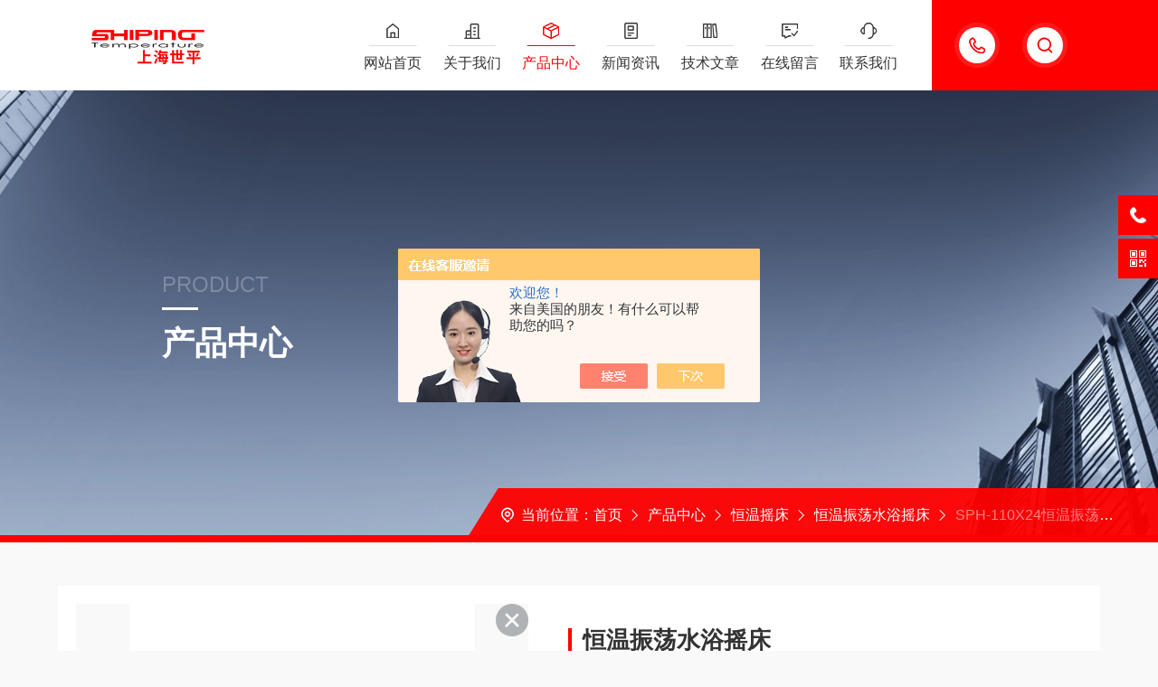

--- FILE ---
content_type: text/html; charset=utf-8
request_url: http://www.shshiping.com/Products-33208641.html
body_size: 9965
content:
<!DOCTYPE html PUBLIC "-//W3C//DTD XHTML 1.0 Transitional//EN" "http://www.w3.org/TR/xhtml1/DTD/xhtml1-transitional.dtd">
<html xmlns="http://www.w3.org/1999/xhtml">
<head>
<meta http-equiv="Content-Type" content="text/html; charset=utf-8" />
<meta http-equiv="X-UA-Compatible" content="IE=edge,chrome=1" />
<meta name="renderer" content="webkit|ie-comp|ie-stand" />
<meta name="viewport" content="width=device-width, initial-scale=1, maximum-scale=1, user-scalable=no" />
<TITLE>恒温振荡水浴摇床(世平实验设备)百科</TITLE>
<META NAME="Keywords" CONTENT="恒温振荡水浴摇床">
<META NAME="Description" CONTENT="上海世平实验设备有限公司所提供的SPH-110X24恒温振荡水浴摇床质量可靠、规格齐全,上海世平实验设备有限公司不仅具有专业的技术水平,更有良好的售后服务和优质的解决方案,欢迎您来电咨询此产品具体参数及价格等详细信息！">
<script src="/ajax/common.ashx" type="text/javascript"></script>
<script src="/ajax/NewPersonalStyle.Classes.SendMSG,NewPersonalStyle.ashx" type="text/javascript"></script>
<script src="/js/videoback.js" type="text/javascript"></script>
<link type="text/css" rel="stylesheet" href="/skins/422275/css/style.css" />
<link rel="stylesheet" type="text/css" href="/skins/422275/css/swiper.min.css">
<script src="/skins/422275/js/jquery-3.6.0.min.js"></script>
<script src="/skins/422275/js/swiper.min.js"></script>
<!--[if !IE]><!-->
<script type="text/javascript">new WOW().init();</script>
<!--<![endif]-->
<!--导航当前状态 JS-->
<script language="javascript" type="text/javascript"> 
    var nav= '3';
</script>
<!--导航当前状态 JS END--> 
<link rel="shortcut icon" href="/skins/422275/favicon.ico">
<script type="application/ld+json">
{
"@context": "https://ziyuan.baidu.com/contexts/cambrian.jsonld",
"@id": "http://www.shshiping.com/Products-33208641.html",
"title": "恒温振荡水浴摇床SPH-110X24",
"pubDate": "2019-11-21T19:14:54",
"upDate": "2025-01-15T13:30:09"
    }</script>
<script type="text/javascript" src="/ajax/common.ashx"></script>
<script src="/ajax/NewPersonalStyle.Classes.SendMSG,NewPersonalStyle.ashx" type="text/javascript"></script>
<script type="text/javascript">
var viewNames = "";
var cookieArr = document.cookie.match(new RegExp("ViewNames" + "=[_0-9]*", "gi"));
if (cookieArr != null && cookieArr.length > 0) {
   var cookieVal = cookieArr[0].split("=");
    if (cookieVal[0] == "ViewNames") {
        viewNames = unescape(cookieVal[1]);
    }
}
if (viewNames == "") {
    var exp = new Date();
    exp.setTime(exp.getTime() + 7 * 24 * 60 * 60 * 1000);
    viewNames = new Date().valueOf() + "_" + Math.round(Math.random() * 1000 + 1000);
    document.cookie = "ViewNames" + "=" + escape(viewNames) + "; expires" + "=" + exp.toGMTString();
}
SendMSG.ToSaveViewLog("33208641", "ProductsInfo",viewNames, function() {});
</script>
<script language="javaScript" src="/js/JSChat.js"></script><script language="javaScript">function ChatBoxClickGXH() { DoChatBoxClickGXH('https://chat.chem17.com',425431) }</script><script>!window.jQuery && document.write('<script src="https://public.mtnets.com/Plugins/jQuery/2.2.4/jquery-2.2.4.min.js" integrity="sha384-rY/jv8mMhqDabXSo+UCggqKtdmBfd3qC2/KvyTDNQ6PcUJXaxK1tMepoQda4g5vB" crossorigin="anonymous">'+'</scr'+'ipt>');</script><script type="text/javascript" src="https://chat.chem17.com/chat/KFCenterBox/422275"></script><script type="text/javascript" src="https://chat.chem17.com/chat/KFLeftBox/422275"></script><script>
(function(){
var bp = document.createElement('script');
var curProtocol = window.location.protocol.split(':')[0];
if (curProtocol === 'https') {
bp.src = 'https://zz.bdstatic.com/linksubmit/push.js';
}
else {
bp.src = 'http://push.zhanzhang.baidu.com/push.js';
}
var s = document.getElementsByTagName("script")[0];
s.parentNode.insertBefore(bp, s);
})();
</script>
</head>
<body id="ny">
<!--网站头部-->
<div class="ind_top">
    <div class="top2">
    	<div class="logo fl"><a href="/"><img src="/skins/422275/images/logo.png" alt="上海世平实验设备有限公司"></a></div>
        <div class="top_ts">
          <div class="top_search">
            <form method="post" onsubmit="return checkFrom(this);" action="/products.html">
              <div class="scIpt"><input type="text" name="keyword" value="请输入您要查询的产品" onfocus="if(this.value=='请输入您要查询的产品'){this.value=''; }" maxlength="50" autocomplete="off"/></div>
              <div class="scBtn"><input type="submit" value="" /></div>
              <div class="clear"></div>
            </form>
          </div>
          <div class="top_tel"><p><span>13501963742</span><i></i></p></div>
          <div class="clear"></div>
        </div>
        <div class="nav fr">
        	<div class="nav_menu">   <!--手机端目录-->
                <i></i>
                <i></i>
                <i></i>
        	</div>
            <div class="nav0">
                <ul>
                    <li class="nav_item" id="navId1"><a href="/">网站首页</a></li>
                    <li class="nav_item" id="navId2"><a href="/aboutus.html">关于我们</a></li>
                    <li class="nav_item" id="navId3"><a href="/products.html">产品中心</a></li>
                    <li class="nav_item" id="navId4"><a href="/news.html">新闻资讯</a></li>
                    <li class="nav_item" id="navId5"><a href="/article.html">技术文章</a></li>
                    <li class="nav_item" id="navId6"><a href="/order.html">在线留言</a></li>
                    <li class="nav_item" id="navId7"><a href="/contact.html">联系我们</a></li>
                    <div class="clear"></div>
                </ul>
                <div class="nav_mask"></div>
            </div>
        </div>
        <div class="clear"></div>
    </div>
</div>

<!--下面这段控制导航栏光标的-->
<script language="javascript" type="text/javascript">
	try {
		document.getElementById("navId" + nav).className = "nav_item on";
		}
		catch (e) {}
</script>
<script type="text/javascript">
      $('.nav_mask').click(function(){
          $('.nav0').removeClass('open')
      })
      $('.nav_menu,.nav_list').click(function(e){
          e.stopPropagation();
      })
      $('.nav').find('.nav_menu').click(function(e){
          $('.nav0').toggleClass('open')
      })
  
</script>
<!--网站头部-->
<script src="https://www.chem17.com/mystat.aspx?u=shiping6001"></script>
<!--内页banner-->
<div class="NyBanner NyBanner4">
	<img src="/skins/422275/images/nybanner.jpg" class="nyBa_Img" />
    <div class="NyBa_Con">
    	<span>product</span><i></i><p>产品中心</p>
    </div>
    
    <!--NyCrumb 开始-->
    <div class="NyCrumb">
        <div class="NyCrumb_Main">
            <p class="pro4"><img src="/skins/422275/images/Crumb.png" class="Crumb" />当前位置：<a href="/">首页</a><img src="/skins/422275/images/jt7.png" class="CrumbJt" /><a href="/products.html">产品中心</a><img src="/skins/422275/images/jt7.png" class="CrumbJt" /><a href="/ParentList-2069037.html">恒温摇床</a><img src="/skins/422275/images/jt7.png" class="CrumbJt" /><a href="/SonList-2069045.html">恒温振荡水浴摇床</a><img src="/skins/422275/images/jt7.png" class="CrumbJt" /><span>SPH-110X24恒温振荡水浴摇床</span></p>
        </div>
    </div>
    <!--NyCrumb 结束-->
    
</div>
<!--内页banner-->
<!--内页主体内容 开始-->
<div class="ny_content cp_content">
  <div class="w1400">
    <div class="NyProDetail_Main">
    	<div class="NyProDetail_Img prodetail_img">
        	<div id="preview">                
                <div class="jqzoom" id="spec-n1">
                    <link rel="stylesheet" type="text/css" href="/Skins/css/public.css"><a href="javascript:void(0);" onclick="$('.videoItem').show();mybaidu.window.SetPlayer();return false;" class="videoIco"></a><div class="videoItem"  ><div class="Warning" style="display:none"><b></b><br>抱歉，由于流量限制，视频无法播放。</div><a href="javascript:void(0);" onclick="$('.videoItem').hide();mybaidu.window.SetPause(); return false;"></a><script type="text/javascript">var _player=false;</script><iframe name='mybaidu' src="/baidu/player_mtnets2018.htm?url=mda-pjbr9q9xyq08hib4&VideoTypeID=7&WorksKeyID=videoworks/mda-pjbr9q9xyq08hib4/chem172/z/bos-izyn4ajyozk.mp4" scrolling='no' height='100%' width='100%' style='border:0px;padding:0px;margin:0px'  allowfullscreen='true'></iframe> </div>
                    <div id="ceshi" style="">
                    <img src="http://img41.chem17.com/gxhpic_be3a0595b9/e896eca9769be1d4997e49884f86c5a00e30272fc79ca9ef54fb2f19f65cc5615b13526edc5a00c6.jpg" jqimg="http://img41.chem17.com/gxhpic_be3a0595b9/e896eca9769be1d4997e49884f86c5a00e30272fc79ca9ef54fb2f19f65cc5615b13526edc5a00c6.jpg" />
                    </div>
                </div>
                <div id="spec-n5">
                    <div id="spec-list">
                        <ul class="list-h">                        
                            
							<li><p><img onclick="jQuery('.videoItem').hide();mybaidu.window.SetPause();" src="http://img41.chem17.com/gxhpic_be3a0595b9/e896eca9769be1d4997e49884f86c5a00e30272fc79ca9ef54fb2f19f65cc5615b13526edc5a00c6_800_800_5.jpg" alt="" data-zoom-image="http://img41.chem17.com/gxhpic_be3a0595b9/e896eca9769be1d4997e49884f86c5a00e30272fc79ca9ef54fb2f19f65cc5615b13526edc5a00c6_800_800_5.jpg" onload="DrawImage(this,460,300)"></p></li>
                            
							<li><p><img onclick="jQuery('.videoItem').hide();mybaidu.window.SetPause();" src="http://img62.chem17.com/gxhpic_be3a0595b9/cc947453cd6ce8aa8656ea63ce08c72e269af6e2dcd8c599a36770e7009efaf05ba84cdc1db99da4_800_800_5.jpg" alt="" data-zoom-image="http://img62.chem17.com/gxhpic_be3a0595b9/cc947453cd6ce8aa8656ea63ce08c72e269af6e2dcd8c599a36770e7009efaf05ba84cdc1db99da4_800_800_5.jpg" onload="DrawImage(this,460,300)"></p></li>
                            
							<li><p><img onclick="jQuery('.videoItem').hide();mybaidu.window.SetPause();" src="http://img76.chem17.com/gxhpic_be3a0595b9/92b8cee7c1618c6304d86537e7d5cf4990d517f1842b48627f25620c6c49a6e87ebcf99cc405d336_800_800_5.jpg" alt="" data-zoom-image="http://img76.chem17.com/gxhpic_be3a0595b9/92b8cee7c1618c6304d86537e7d5cf4990d517f1842b48627f25620c6c49a6e87ebcf99cc405d336_800_800_5.jpg" onload="DrawImage(this,460,300)"></p></li>
                            
							<li><p><img onclick="jQuery('.videoItem').hide();mybaidu.window.SetPause();" src="http://img73.chem17.com/gxhpic_be3a0595b9/6177b7fad4b495c99a03fa3bf6a75e104cba5c36c95010e322bd32f89bc032c41da2962af745c2d2_800_800_5.jpg" alt="" data-zoom-image="http://img73.chem17.com/gxhpic_be3a0595b9/6177b7fad4b495c99a03fa3bf6a75e104cba5c36c95010e322bd32f89bc032c41da2962af745c2d2_800_800_5.jpg" onload="DrawImage(this,460,300)"></p></li>
                            
                        </ul>
                    </div>
                </div>
            </div>
            <script type=text/javascript>
                $(function(){			
                   $("#ceshi").jqueryzoom({
                        xzoom:478,
                        yzoom:478,
                        offset:10,
                        position:"right",
                        preload:1,
                        lens:1
                    });							
                    /*$("#spec-list").jdMarquee({
                        deriction:"left",
                        step:1,
                        speed:4,
                        delay:10,
                        control:true,
                        _front:"#spec-right",
                        _back:"#spec-left"
                    });*/
                    $("#spec-list li").bind("mouseover",function(){
                        var src=$(this).children().children('img').attr("src");
                        $("#ceshi").css("width", "100%");
                        $("#ceshi").css("height", "100%");
                        $("#ceshi").css("position", "");
                        $("#spec-n1 img").eq(0).attr({
                            src:src.replace("\/n5\/","\/n1\/"),
                            jqimg:src.replace("\/n5\/","\/n0\/")
                        });
                        $("#spec-list li p").each(function(){
                            $(this).css({
                                "border":"1px solid #fff"
                            });
                            })
                        $(this).children('p').css({
                            "border":"1px solid #ff0000"
                        });
                    });	
                })
            </script>
            <script type="text/javascript" src="/skins/422275/js/lib.js"></script>
            <script type="text/javascript" src="/skins/422275/js/zzsc.js"></script>
        </div>
        <div class="NyProDetail_Text">
        	<div class="NyProDetail_Name"><i></i>恒温振荡水浴摇床</div>
            <div class="NyProDetail_Ms">
            	<dd><span>产品简介：</span><h1>恒温振荡水浴摇床主要适用于各大中院校、医疗、石油化工、卫生防疫、环境监测等科研部门作生物、生化、细胞、菌种等各种液态、固态化合物的振荡培养。</h1></dd>
            </div>
            <div class="NyProDetail_Tags">
            	<dl>
                	<dd><p><img src="/skins/422275/images/ProIco1.png" />产品型号：<span>SPH-110X24</span></p></dd>
                    <dd><p><img src="/skins/422275/images/ProIco2.png" />更新时间：<span>2025-01-15</span></p></dd>
                    <dd><p><img src="/skins/422275/images/ProIco3.png" />厂商性质：<span>生产厂家</span></p></dd>
                    <dd><p><img src="/skins/422275/images/ProIco4.png" />访问量：<span>8751</span></p></dd>
                    <div class="clear"></div>
                </dl>
            </div>
            <div class="NyProDetail_Btm">
            	<div class="NyProDetail_Tel">
                	<img src="/skins/422275/images/ProIco5.png"/>
                    <span>服务热线</span><p>021-57420789</p>
                </div>
                <a href="#cpzx" class="NyProDetail_Btn">立即咨询<img src="/skins/422275/images/ProIco6.png"/></a>
                <div class="clear"></div>
            </div>
        </div>
        <div class="clear"></div>
    </div>
    
    <div class="NyProDetail_Content">
    	<div class="NyProDetail_Right">
        	<div class="h_left">
            <div class="cp_type">
              <div class="hd"><p><img src="/skins/422275/images/ProIco.png" />产品分类</p><span>PRODUCT CLASSIFICATION</span><i></i><em></em></div>
              <div class="bd">
                  <ul>         
                          
                      <li>
                          <p><a href="/ParentList-2069037.html" >恒温摇床</a><span></span></p>
                          <div>
                            
                              <a href="/SonList-2467806.html">高通量生物反应摇床</a> 
                            
                              <a href="/SonList-2455990.html">立式双层恒温摇床</a> 
                            
                              <a href="/SonList-2292809.html">立式恒温培养摇床</a> 
                            
                              <a href="/SonList-2069046.html">双门双层恒温培养摇床</a> 
                            
                              <a href="/SonList-2069045.html">恒温振荡水浴摇床</a> 
                            
                              <a href="/SonList-2069044.html">双列双控恒温摇床</a> 
                            
                              <a href="/SonList-2069040.html">二氧化碳摇床</a> 
                            
                          </div>
                      </li>
                    
                  </ul>
                  <div class="ProAll"><a href="/products.html">查看全部产品<i></i></a></div>
              </div>
            </div>
        </div>
        
        <!--相关文章 开始-->
        <div class="NyXgwz">
            <div class="NyXgwz_Title"><p><img src="/skins/422275/images/artico.png" />相关文章</p><span>RELATED ARTICLES</span><em></em></div>
            <div class="NyXgwz_List">
                <dl>
                    
                    <dd><a href="/Article-4068214.html">恒温振荡水浴摇床，科研设备揭秘</a></dd>
                    
                    <dd><a href="/Article-3694003.html">恒温振荡水浴摇床是科研实验中的得力助手</a></dd>
                    
                    <dd><a href="/Article-3589612.html">恒温振荡水浴摇床是生命科学研究的得力助手</a></dd>
                    
                    <dd><a href="/Article-3408974.html">恒温振荡水浴摇床稳定实验环境下的科学探索</a></dd>
                    
                </dl>
            </div>
        </div>
        <!--相关文章 结束-->
        </div>
        
        <div class="NyProDetail_Left">
        	<div class="NyProDetail_Con">
            	<div class="NyProDetail_Tit"><span>产品介绍</span></div>
                
                <div class="ProDetailText" id="c_detail_wrap">
                   <div>　　<strong>SPH-110X24</strong><strong>恒温振荡水浴摇床</strong><br />&nbsp;</div><div>　　<strong>产品特点</strong><br />&nbsp;</div><div>　　豪华整机造型<br />&nbsp;</div><div>　　极富美学设计理念的流线型豪华整机造型，模具设计制造工艺，静电彩色喷涂。<br />&nbsp;</div><div>　　不锈钢镜面腔体<br />&nbsp;</div><div>　　工作室采用高品质316L不锈钢材料易于清洗，符合GMP要求。<br />&nbsp;</div><div>　　瓶夹摇板或弹簧摇板采用316L不锈钢材料，易清洗耐腐蚀。<br />&nbsp;</div><div>　　烧瓶夹采用304不锈钢镜面材料，弹性度360度、硬度420度，不易变形。<br />&nbsp;</div><div>　　直观的操作<br />&nbsp;</div><div>　　先进的PID微电脑环境扫描控制技术，人机对话可以不经过专门的培训，就可以很容易的操作某个参数的开关以及改变其参数值。<br />&nbsp;</div><div>　　运行安全稳定<br />&nbsp;</div><div>　　单轴平衡驱动采用平行四边形动态平衡的驱动构造，几乎没有任何的机械摩擦和机械损耗，其优点是噪音低、无偏差，耗能少、协调性好，适合长时间运行。<br />&nbsp;</div><div>　　摇床心脏 品质关键<br />&nbsp;</div><div>　　机械驱动核心三大件采用高品质球墨铸铁，大型机床加工和先进精密机加工，精度高确保机械连续长时间运行。<br />&nbsp;</div><div>　　核心部件进口<br />&nbsp;</div><div>　　进口双列轴承，综合力计算10万个小时正常使用10年以上，安全运行无障。<br />&nbsp;</div><div>　　三重安全保护<br />&nbsp;</div><div>　　对人员的保护、对样品的保护、对设备的&middot;保护,确保安全保证。<br />&nbsp;</div><div>　　<br />&nbsp;</div><div>　　<strong>技术参数</strong><br />&nbsp;</div><div>　　<strong>型</strong><strong>号</strong>SPH-110X24<strong>水浴恒温培养振荡器</strong><br />&nbsp;</div><div>　　控制方式 &nbsp;P.I.D(微电脑环境扫描微处理芯片)<br />&nbsp;</div><div>　　显示方式 LCD<br />&nbsp;</div><div>　　振荡方式 &nbsp;往复式(中国超低静音)<br />&nbsp;</div><div>　　环境温度 &nbsp;5-35℃<br />&nbsp;</div><div>　　驱动方式 &nbsp;单轴平衡装置式 &nbsp; &nbsp; &nbsp; &nbsp; &nbsp; &nbsp; &nbsp; &nbsp; &nbsp; &nbsp; &nbsp; &nbsp; &nbsp; &nbsp; &nbsp; &nbsp; &nbsp; &nbsp; &nbsp; &nbsp; &nbsp; &nbsp; &nbsp; &nbsp; &nbsp; &nbsp; &nbsp; &nbsp; &nbsp; &nbsp; &nbsp; &nbsp; &nbsp; &nbsp; &nbsp; &nbsp; &nbsp; &nbsp; &nbsp; &nbsp; &nbsp; &nbsp; &nbsp; &nbsp; &nbsp; &nbsp; &nbsp; &nbsp; &nbsp; &nbsp; &nbsp; &nbsp; &nbsp; &nbsp; &nbsp; &nbsp; &nbsp; &nbsp; &nbsp; &nbsp; &nbsp; &nbsp; &nbsp; &nbsp; &nbsp;单轴平衡驱动采用平行四边形动态平衡的驱动构造，几乎没有任何的机械摩擦和机械损耗，运行无噪音(&lt;45db)，无偏差、耗能少、协调性好，适合长时间运行；<br /><!--45db--><!--45db-->&nbsp;</div><div>　　编程功能 &nbsp;反复、步调、八段曲线编程设定<br />&nbsp;</div><div>　　安全功能 &nbsp;上/下限超温声光报警、上/下限超速声光报警、传感器故障识别、独立式超温保护器、漏电过电保护装置；附属功能 &nbsp;转速存储、自动停机、温速度校正、监视计时器、来电恢复、参数记忆、参数加密、一健恢复出厂设置；<br />&nbsp;</div><div>　　温控范围 &nbsp;室温-100℃<br />&nbsp;</div><div>　　温控精度 &nbsp;&plusmn;0.1℃(恒温状态)<br />&nbsp;</div><div>　　温度均匀度&plusmn;0.2℃<br />&nbsp;</div><div>　　往复频率 20∽200rpm<br />&nbsp;</div><div>　　频率精度 &nbsp;&plusmn;1 rpm<br />&nbsp;</div><div>　　行程幅度 &nbsp;&Phi;25(mm)<br />&nbsp;</div><div>　　定时范围 0-999.99<br />&nbsp;</div><div>　　摇板尺寸 &nbsp;590*390(mm)<br />&nbsp;</div><div>　　摇板数量 一块<br />&nbsp;</div><div>　　最大容量 &nbsp;250ml*24支或500ml*15或1000ml*11<br />&nbsp;</div><div>　　容 &nbsp; &nbsp; &nbsp; 积 &nbsp;82L<br />&nbsp;</div><div>　　净 &nbsp; &nbsp; &nbsp; 重 &nbsp;68kg<br />&nbsp;</div><div>　　内腔尺寸 &nbsp;700*455*260(mm)<br />&nbsp;</div><div>　　外型尺寸 942*580*405(mm)<br />&nbsp;</div><div>　　功 &nbsp; &nbsp; &nbsp; 率 &nbsp;2300W<br />&nbsp;</div><div>　　电 &nbsp; &nbsp; &nbsp; 机 80W变频电机<br />&nbsp;</div><div>　　轴 &nbsp; &nbsp; &nbsp; 承 &nbsp;NSK进口双列轴承<br />&nbsp;</div><div>　　转轴材质 45#碳钢、220-250HBW调质处理<br />&nbsp;</div><div>　　电 &nbsp; &nbsp; &nbsp;压 &nbsp;AC 200∽240V 50∽60HZ<br />&nbsp;</div><div>　　材 &nbsp; &nbsp; &nbsp; 料 &nbsp;316L不锈钢材质(耐酸碱能力强，具有更好的氯化物腐蚀能力)<br />&nbsp;</div>&nbsp;
                </div>
            </div>
            
            <div class="NyPro_PrevNext">
            	<p class="NyProPrev"><img src="/skins/422275/images/jt10.png" />上一个：<a href="/Products-33208635.html">SPH-110X12水浴恒温培养振荡器</a></p>
                <a href="/products.html" class="NyProAll"><img src="/skins/422275/images/ProAll.png" />返回列表</a>
                <p class="NyProNext">下一个：<a href="/Products-33208643.html">SPH-110X48水浴恒温培养振荡器</a><img src="/skins/422275/images/jt11.png" /></p>
                <div class="clear"></div>
            </div>
            <div id="cpzx"></div>
            <div class="NyProDetail_Tit"><span>在线留言</span></div>
            <div class="NyOrder_Right">
                <link rel="stylesheet" type="text/css" href="/css/MessageBoard_style.css">
<script language="javascript" src="/skins/Scripts/order.js?v=20210318" type="text/javascript"></script>
<a name="order" id="order"></a>
<div class="ly_msg" id="ly_msg">
<form method="post" name="form2" id="form2">
	<h3>留言框  </h3>
	<ul>
		<li>
			<h4 class="xh">产品：</h4>
			<div class="msg_ipt1"><input class="textborder" size="30" name="Product" id="Product" value="恒温振荡水浴摇床"  placeholder="请输入产品名称" /></div>
		</li>
		<li>
			<h4>您的单位：</h4>
			<div class="msg_ipt12"><input class="textborder" size="42" name="department" id="department"  placeholder="请输入您的单位名称" /></div>
		</li>
		<li>
			<h4 class="xh">您的姓名：</h4>
			<div class="msg_ipt1"><input class="textborder" size="16" name="yourname" id="yourname"  placeholder="请输入您的姓名"/></div>
		</li>
		<li>
			<h4 class="xh">联系电话：</h4>
			<div class="msg_ipt1"><input class="textborder" size="30" name="phone" id="phone"  placeholder="请输入您的联系电话"/></div>
		</li>
		<li>
			<h4>常用邮箱：</h4>
			<div class="msg_ipt12"><input class="textborder" size="30" name="email" id="email" placeholder="请输入您的常用邮箱"/></div>
		</li>
        <li>
			<h4>省份：</h4>
			<div class="msg_ipt12"><select id="selPvc" class="msg_option">
							<option value="0" selected="selected">请选择您所在的省份</option>
			 <option value="1">安徽</option> <option value="2">北京</option> <option value="3">福建</option> <option value="4">甘肃</option> <option value="5">广东</option> <option value="6">广西</option> <option value="7">贵州</option> <option value="8">海南</option> <option value="9">河北</option> <option value="10">河南</option> <option value="11">黑龙江</option> <option value="12">湖北</option> <option value="13">湖南</option> <option value="14">吉林</option> <option value="15">江苏</option> <option value="16">江西</option> <option value="17">辽宁</option> <option value="18">内蒙古</option> <option value="19">宁夏</option> <option value="20">青海</option> <option value="21">山东</option> <option value="22">山西</option> <option value="23">陕西</option> <option value="24">上海</option> <option value="25">四川</option> <option value="26">天津</option> <option value="27">新疆</option> <option value="28">西藏</option> <option value="29">云南</option> <option value="30">浙江</option> <option value="31">重庆</option> <option value="32">香港</option> <option value="33">澳门</option> <option value="34">中国台湾</option> <option value="35">国外</option>	
                             </select></div>
		</li>
		<li>
			<h4>详细地址：</h4>
			<div class="msg_ipt12"><input class="textborder" size="50" name="addr" id="addr" placeholder="请输入您的详细地址"/></div>
		</li>
		
        <li>
			<h4>补充说明：</h4>
			<div class="msg_ipt12 msg_ipt0"><textarea class="areatext" style="width:100%;" name="message" rows="8" cols="65" id="message"  placeholder="请输入您的任何要求、意见或建议"></textarea></div>
		</li>
		<li>
			<h4 class="xh">验证码：</h4>
			<div class="msg_ipt2">
            	<div class="c_yzm">
                    <input class="textborder" size="4" name="Vnum" id="Vnum"/>
                    <a href="javascript:void(0);" class="yzm_img"><img src="/Image.aspx" title="点击刷新验证码" onclick="this.src='/image.aspx?'+ Math.random();"  width="90" height="34" /></a>
                </div>
                <span>请输入计算结果（填写阿拉伯数字），如：三加四=7</span>
            </div>
		</li>
		<li>
			<h4></h4>
			<div class="msg_btn"><input type="button" onclick="return Validate();" value="提 交" name="ok"  class="msg_btn1"/><input type="reset" value="重 填" name="no" /></div>
		</li>
	</ul>	
    <input name="PvcKey" id="PvcHid" type="hidden" value="" />
</form>
</div>

            </div>
        </div>        
        <div class="clear"></div>
    </div>
  </div>
</div>     
<!--内页主体内容 结束-->
 <!--foot start-->
<footer>
  <div class="w1400">
    <div class="foot_nav">
      <ul>
        <li>
          <dt><a href="/aboutus.html" class="ind_more">关于我们<i></i></a></dt>
          <dl>
            <dd><a href="/aboutus.html">公司简介</a></dd>
            <dd><a href="/aboutus.html#culture">企业文化</a></dd>
            <dd><a href="/aboutus.html#honor">荣誉资质</a></dd>
          </dl>
        </li>
        <li>
          <dt><a href="/news.html" class="ind_more">新闻中心<i></i></a></dt>
          <dl>
            <dd><a href="/news.html">新闻中心</a></dd>
            <dd><a href="/article.html">技术文章</a></dd>
          </dl>
        </li>
        <li>
          <dt><a href="/products.html" class="ind_more">产品中心<i></i></a></dt>
          <dl>
            
            <dd><a href="/ParentList-2069037.html">恒温摇床</a></dd>
            
            <dd><a href="/ParentList-2069048.html">叠加式恒温摇床</a></dd>
            
            <dd><a href="/ParentList-2068328.html">脱色摇床</a></dd>
            
            <dd><a href="/ParentList-2068051.html">振荡器</a></dd>
            
            <dd><a href="/ParentList-2455763.html">高速摇床</a></dd>
            
            <dd><a href="/ParentList-2467802.html">二氧化碳培养箱</a></dd>
            
          </dl>
        </li>
        <li>
          <dt><a href="/contact.html" class="ind_more">联系我们<i></i></a></dt>
          <dl>
            <dd><a href="/order.html">在线留言</a></dd>
            <dd><a href="/contact.html#contact">联系方式</a></dd>
            <dd><a href="/contact.html#map">地图导航</a></dd>
          </dl>
        </li>
      </ul>
    </div>
    <div class="foot_ewm">
      <img src="/skins/422275/images/ewm.jpg" />
      <span>扫码加微信</span>
    </div>
    <div class="clear"></div>
    <div class="banquan">
      <div class="zuo">
        技术支持：<a href="https://www.chem17.com" target="_blank" rel="nofollow">化工仪器网</a>&nbsp;&nbsp;&nbsp;<a href="https://www.chem17.com/login" target="_blank" rel="nofollow">管理登陆</a>&nbsp;&nbsp;&nbsp;&nbsp;<a href="/sitemap.xml" target="_blank">sitemap.xml</a><br />Copyright &copy; 2026 上海世平实验设备有限公司 版权所有&nbsp;&nbsp;&nbsp;<a href="http://beian.miit.gov.cn/" target="_blank" rel="nofollow">备案号：沪ICP备13008178号-2</a>
      </div>
      <div class="you">
        <div class="foot_tel"><img src="/skins/422275/images/foot_tel.png">热线电话</div>
        <p>021-57420789</p>
      </div>
      <div class="clear"></div>
    </div>
  </div>
</footer>
<!--foot end-->
<!--右侧客服6 开始-->
<div class="kfView6">
	<div class="suspension-box">
		<a href="tel:13501963742" class="a a-service-phone "><i class="i"></i></a>
		<a href="javascript:;" class="a a-qrcode"><i class="i"></i></a>
		<a href="javascript:;" class="a a-top"><i class="i"></i></a>
		<div class="d d-service-phone">
			<i class="arrow"></i>
			<div class="inner-box">
				<div class="d-service-item clearfix">
					<span class="circle"><i class="i-tel"></i></span>
					<div class="text">
						<p style="margin: 0;">服务热线<br>13501963742</p>
					</div>
				</div>
				<div class="clear"></div>
			</div>
		</div>
		<div class="d d-qrcode">
			<i class="arrow"></i>
			<div class="inner-box">
				<div class="qrcode-img"><img src="/skins/422275/images/ewm.jpg"></div>
				<p>扫码加微信</p>
			</div>
			<div class="clear"></div>
		</div>
	</div>
</div>
<script src="/skins/422275/js/kf6.js"></script>
<script type="text/javascript" src="/skins/422275/js/customer.js"></script> 

 <script type='text/javascript' src='/js/VideoIfrmeReload.js?v=001'></script>
  
</html></body>